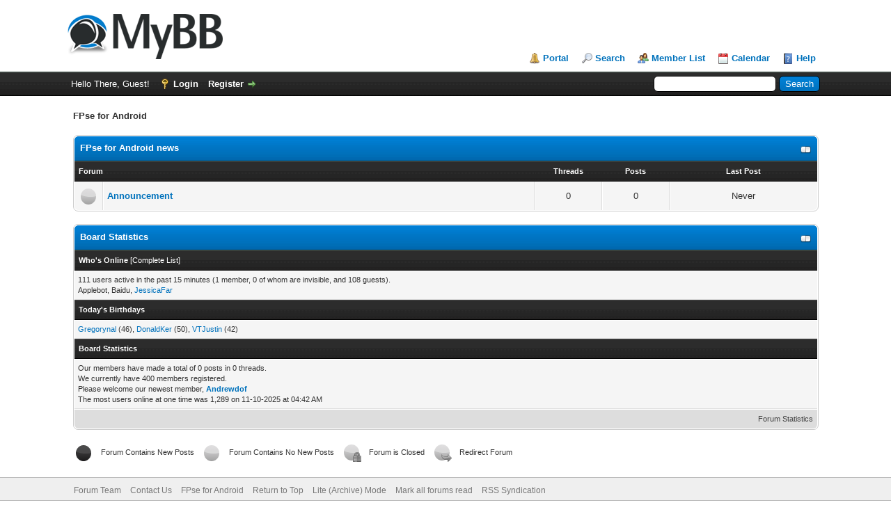

--- FILE ---
content_type: text/html; charset=UTF-8
request_url: http://www.fpsece.net/forum2/index.php?sid=5038512406c87474f641c142c9dfa6ec
body_size: 4258
content:
<!DOCTYPE html PUBLIC "-//W3C//DTD XHTML 1.0 Transitional//EN" "http://www.w3.org/TR/xhtml1/DTD/xhtml1-transitional.dtd"><!-- start: index -->
<html xml:lang="en" lang="en" xmlns="http://www.w3.org/1999/xhtml">
<head>
<title>FPse for Android</title>
<!-- start: headerinclude -->
<link rel="alternate" type="application/rss+xml" title="Latest Threads (RSS 2.0)" href="https://fpsece.net/forum2/syndication.php" />
<link rel="alternate" type="application/atom+xml" title="Latest Threads (Atom 1.0)" href="https://fpsece.net/forum2/syndication.php?type=atom1.0" />
<meta http-equiv="Content-Type" content="text/html; charset=UTF-8" />
<meta http-equiv="Content-Script-Type" content="text/javascript" />
<script type="text/javascript" src="https://fpsece.net/forum2/jscripts/jquery.js?ver=1823"></script>
<script type="text/javascript" src="https://fpsece.net/forum2/jscripts/jquery.plugins.min.js?ver=1821"></script>
<script type="text/javascript" src="https://fpsece.net/forum2/jscripts/general.js?ver=1827"></script>

<link type="text/css" rel="stylesheet" href="https://fpsece.net/forum2/cache/themes/theme1/global.css?t=1750622041" />
<link type="text/css" rel="stylesheet" href="https://fpsece.net/forum2/cache/themes/theme1/css3.css?t=1750622041" />

<script type="text/javascript">
<!--
	lang.unknown_error = "An unknown error has occurred.";
	lang.confirm_title = "Please Confirm";
	lang.expcol_collapse = "[-]";
	lang.expcol_expand = "[+]";
	lang.select2_match = "One result is available, press enter to select it.";
	lang.select2_matches = "{1} results are available, use up and down arrow keys to navigate.";
	lang.select2_nomatches = "No matches found";
	lang.select2_inputtooshort_single = "Please enter one or more character";
	lang.select2_inputtooshort_plural = "Please enter {1} or more characters";
	lang.select2_inputtoolong_single = "Please delete one character";
	lang.select2_inputtoolong_plural = "Please delete {1} characters";
	lang.select2_selectiontoobig_single = "You can only select one item";
	lang.select2_selectiontoobig_plural = "You can only select {1} items";
	lang.select2_loadmore = "Loading more results&hellip;";
	lang.select2_searching = "Searching&hellip;";

	var templates = {
		modal: '<div class=\"modal\">\
	<div style=\"overflow-y: auto; max-height: 400px;\">\
		<table border=\"0\" cellspacing=\"0\" cellpadding=\"5\" class=\"tborder\">\
			<tr>\
				<td class=\"thead\"><strong>__title__</strong></td>\
			</tr>\
			<tr>\
				<td class=\"trow1\">__message__</td>\
			</tr>\
			<tr>\
				<td class=\"tfoot\">\
					<div style=\"text-align: center\" class=\"modal_buttons\">__buttons__</div>\
				</td>\
			</tr>\
		</table>\
	</div>\
</div>',
		modal_button: '<input type=\"submit\" class=\"button\" value=\"__title__\"/>&nbsp;'
	};

	var cookieDomain = ".fpsece.net";
	var cookiePath = "/forum2/";
	var cookiePrefix = "";
	var cookieSecureFlag = "0";
	var deleteevent_confirm = "Are you sure you want to delete this event?";
	var removeattach_confirm = "Are you sure you want to remove the selected attachment from this post?";
	var loading_text = 'Loading. <br />Please Wait&hellip;';
	var saving_changes = 'Saving changes&hellip;';
	var use_xmlhttprequest = "1";
	var my_post_key = "657f573414fe8a6f2535ef01b0d61f40";
	var rootpath = "https://fpsece.net/forum2";
	var imagepath = "https://fpsece.net/forum2/images";
  	var yes_confirm = "Yes";
	var no_confirm = "No";
	var MyBBEditor = null;
	var spinner_image = "https://fpsece.net/forum2/images/spinner.gif";
	var spinner = "<img src='" + spinner_image +"' alt='' />";
	var modal_zindex = 9999;
// -->
</script>
<!-- end: headerinclude -->
<script type="text/javascript">
<!--
	lang.no_new_posts = "Forum Contains No New Posts";
	lang.click_mark_read = "Click to mark this forum as read";
// -->
</script>
</head>
<body>
<!-- start: header -->
<div id="container">
		<a name="top" id="top"></a>
		<div id="header">
			<div id="logo">
				<div class="wrapper">
					<a href="https://fpsece.net/forum2/index.php"><img src="https://fpsece.net/forum2/images/logo.png" alt="FPse for Android" title="FPse for Android" /></a>
					<ul class="menu top_links">
						<!-- start: header_menu_portal -->
<li><a href="https://fpsece.net/forum2/portal.php" class="portal">Portal</a></li>
<!-- end: header_menu_portal -->
						<!-- start: header_menu_search -->
<li><a href="https://fpsece.net/forum2/search.php" class="search">Search</a></li>
<!-- end: header_menu_search -->
						<!-- start: header_menu_memberlist -->
<li><a href="https://fpsece.net/forum2/memberlist.php" class="memberlist">Member List</a></li>
<!-- end: header_menu_memberlist -->
						<!-- start: header_menu_calendar -->
<li><a href="https://fpsece.net/forum2/calendar.php" class="calendar">Calendar</a></li>
<!-- end: header_menu_calendar -->
						<li><a href="https://fpsece.net/forum2/misc.php?action=help" class="help">Help</a></li>
					</ul>
				</div>
			</div>
			<div id="panel">
				<div class="upper">
					<div class="wrapper">
						<!-- start: header_quicksearch -->
						<form action="https://fpsece.net/forum2/search.php">
						<fieldset id="search">
							<input name="keywords" type="text" class="textbox" />
							<input value="Search" type="submit" class="button" />
							<input type="hidden" name="action" value="do_search" />
							<input type="hidden" name="postthread" value="1" />
						</fieldset>
						</form>
<!-- end: header_quicksearch -->
						<!-- start: header_welcomeblock_guest -->
						<!-- Continuation of div(class="upper") as opened in the header template -->
						<span class="welcome">Hello There, Guest! <a href="https://fpsece.net/forum2/member.php?action=login" onclick="$('#quick_login').modal({ fadeDuration: 250, keepelement: true, zIndex: (typeof modal_zindex !== 'undefined' ? modal_zindex : 9999) }); return false;" class="login">Login</a> <a href="https://fpsece.net/forum2/member.php?action=register" class="register">Register</a></span>
					</div>
				</div>
				<div class="modal" id="quick_login" style="display: none;">
					<form method="post" action="https://fpsece.net/forum2/member.php">
						<input name="action" type="hidden" value="do_login" />
						<input name="url" type="hidden" value="" />
						<input name="quick_login" type="hidden" value="1" />
						<input name="my_post_key" type="hidden" value="657f573414fe8a6f2535ef01b0d61f40" />
						<table width="100%" cellspacing="0" cellpadding="5" border="0" class="tborder">
							<tr>
								<td class="thead" colspan="2"><strong>Login</strong></td>
							</tr>
							<!-- start: header_welcomeblock_guest_login_modal -->
<tr>
	<td class="trow1" width="25%"><strong>Username:</strong></td>
	<td class="trow1"><input name="quick_username" id="quick_login_username" type="text" value="" class="textbox initial_focus" /></td>
</tr>
<tr>
	<td class="trow2"><strong>Password:</strong></td>
	<td class="trow2">
		<input name="quick_password" id="quick_login_password" type="password" value="" class="textbox" /><br />
		<a href="https://fpsece.net/forum2/member.php?action=lostpw" class="lost_password">Lost Password?</a>
	</td>
</tr>
<tr>
	<td class="trow1">&nbsp;</td>
	<td class="trow1 remember_me">
		<input name="quick_remember" id="quick_login_remember" type="checkbox" value="yes" class="checkbox" checked="checked" />
		<label for="quick_login_remember">Remember me</label>
	</td>
</tr>
<tr>
	<td class="trow2" colspan="2">
		<div align="center"><input name="submit" type="submit" class="button" value="Login" /></div>
	</td>
</tr>
<!-- end: header_welcomeblock_guest_login_modal -->
						</table>
					</form>
				</div>
				<script type="text/javascript">
					$("#quick_login input[name='url']").val($(location).attr('href'));
				</script>
<!-- end: header_welcomeblock_guest -->
					<!-- </div> in header_welcomeblock_member and header_welcomeblock_guest -->
				<!-- </div> in header_welcomeblock_member and header_welcomeblock_guest -->
			</div>
		</div>
		<div id="content">
			<div class="wrapper">
				
				
				
				
				
				
				
				<!-- start: nav -->

<div class="navigation">
<!-- start: nav_bit_active -->
<span class="active">FPse for Android</span>
<!-- end: nav_bit_active -->
</div>
<!-- end: nav -->
				<br />
<!-- end: header -->
<!-- start: forumbit_depth1_cat -->
<table border="0" cellspacing="0" cellpadding="5" class="tborder">
<thead>
<tr>
<td class="thead" colspan="5">
<div class="expcolimage"><img src="https://fpsece.net/forum2/images/collapse.png" id="cat_1_img" class="expander" alt="[-]" title="[-]" /></div>
<div><strong><a href="forumdisplay.php?fid=1">FPse for Android news</a></strong><br /><div class="smalltext"></div></div>
</td>
</tr>
</thead>
<tbody style="" id="cat_1_e">
<tr>
<td class="tcat" colspan="2"><span class="smalltext"><strong>Forum</strong></span></td>
<td class="tcat" width="85" align="center" style="white-space: nowrap"><span class="smalltext"><strong>Threads</strong></span></td>
<td class="tcat" width="85" align="center" style="white-space: nowrap"><span class="smalltext"><strong>Posts</strong></span></td>
<td class="tcat" width="200" align="center"><span class="smalltext"><strong>Last Post</strong></span></td>
</tr>
<!-- start: forumbit_depth2_forum -->
<tr>
<td class="trow1" align="center" width="1"><span class="forum_status forum_off ajax_mark_read" title="Forum Contains No New Posts" id="mark_read_3"></span></td>
<td class="trow1">
<strong><a href="forumdisplay.php?fid=3">Announcement</a></strong><div class="smalltext"></div>
</td>
<td class="trow1" align="center" style="white-space: nowrap">0</td>
<td class="trow1" align="center" style="white-space: nowrap">0</td>
<td class="trow1" align="right" style="white-space: nowrap"><!-- start: forumbit_depth2_forum_lastpost_never -->
<div style="text-align: center;">Never</div>
<!-- end: forumbit_depth2_forum_lastpost_never --></td>
</tr>
<!-- end: forumbit_depth2_forum -->
</tbody>
</table>
<br />
<!-- end: forumbit_depth1_cat -->
<!-- start: index_boardstats -->
<table border="0" cellspacing="0" cellpadding="5" class="tborder">
<thead>
<tr>
<td class="thead">
<div class="expcolimage"><img src="https://fpsece.net/forum2/images/collapse.png" id="boardstats_img" class="expander" alt="[-]" title="[-]" /></div>
<div><strong>Board Statistics</strong></div>
</td>
</tr>
</thead>
<tbody style="" id="boardstats_e">
<!-- start: index_whosonline -->
<tr>
<td class="tcat"><span class="smalltext"><strong>Who's Online</strong> [<a href="online.php">Complete List</a>]</span></td>
</tr>
<tr>
<td class="trow1"><span class="smalltext">111 users active in the past 15 minutes (1 member, 0 of whom are invisible, and 108 guests).<br />Applebot,  Baidu,  <a href="https://fpsece.net/forum2/member.php?action=profile&amp;uid=897">JessicaFar</a></span></td>
</tr>
<!-- end: index_whosonline -->
<!-- start: index_birthdays -->
<tr><td class="tcat"><span class="smalltext"><strong>Today's Birthdays</strong></span></td></tr>
<tr>
<td class="trow1"><span class="smalltext"><a href="https://fpsece.net/forum2/member.php?action=profile&amp;uid=714">Gregorynal</a> (46), <a href="https://fpsece.net/forum2/member.php?action=profile&amp;uid=782">DonaldKer</a> (50), <a href="https://fpsece.net/forum2/member.php?action=profile&amp;uid=797">VTJustin</a> (42)</span></td>
</tr>
<!-- end: index_birthdays -->
<!-- start: index_stats -->
<tr><td class="tcat"><span class="smalltext"><strong>Board Statistics</strong></span></td></tr>
<tr>
<td class="trow1"><span class="smalltext">
Our members have made a total of 0 posts in 0 threads.<br />
We currently have 400 members registered.<br />
Please welcome our newest member, <b><a href="https://fpsece.net/forum2/member.php?action=profile&amp;uid=907">Andrewdof</a></b><br />
The most users online at one time was 1,289 on 11-10-2025 at 04:42 AM
</span>
</td>
</tr>
<!-- end: index_stats -->
<tr>
	<td class="tfoot" style="text-align: right">
		<span class="smalltext">
			
			<!-- start: index_statspage -->
<a href="stats.php">Forum Statistics</a>
<!-- end: index_statspage -->
		</span>
	</td>
</tr>
</tbody>
</table>
<br />
<!-- end: index_boardstats -->

<dl class="forum_legend smalltext">
	<dt><span class="forum_status forum_on" title="Forum Contains New Posts"></span></dt>
	<dd>Forum Contains New Posts</dd>

	<dt><span class="forum_status forum_off" title="Forum Contains No New Posts"></span></dt>
	<dd>Forum Contains No New Posts</dd>

	<dt><span class="forum_status forum_offclose" title="Forum is Closed"></span></dt>
	<dd>Forum is Closed</dd>

	<dt><span class="forum_status forum_offlink" title="Redirect Forum"></span></dt>
	<dd>Redirect Forum</dd>
</dl>
<br class="clear" />
<!-- start: footer -->

	</div>
</div>
<div id="footer">
	<div class="upper">
		<div class="wrapper">
			
			
			<ul class="menu bottom_links">
				<!-- start: footer_showteamlink -->
<li><a href="showteam.php">Forum Team</a></li>
<!-- end: footer_showteamlink -->
				<!-- start: footer_contactus -->
<li><a href="https://fpsece.net/forum2/contact.php">Contact Us</a></li>
<!-- end: footer_contactus -->
				<li><a href="https://fpsece.net/">FPse for Android</a></li>
				<li><a href="#top">Return to Top</a></li>
				<li><a href="https://fpsece.net/forum2/archive/index.php">Lite (Archive) Mode</a></li>
				<li><a href="https://fpsece.net/forum2/misc.php?action=markread">Mark all forums read</a></li>
				<li><a href="https://fpsece.net/forum2/misc.php?action=syndication">RSS Syndication</a></li>
			</ul>
		</div>
	</div>
	<div class="lower">
		<div class="wrapper">
			<span id="current_time"><strong>Current time:</strong> 01-25-2026, 04:33 PM</span>
			<span id="copyright">
				<!-- MyBB is free software developed and maintained by a volunteer community.
					It would be much appreciated by the MyBB Group if you left the full copyright and "powered by" notice intact,
					to show your support for MyBB.  If you choose to remove or modify the copyright below,
					you may be refused support on the MyBB Community Forums.

					This is free software, support us and we'll support you. -->
				Powered By <a href="https://mybb.com" target="_blank" rel="noopener">MyBB</a>, &copy; 2002-2026 <a href="https://mybb.com" target="_blank" rel="noopener">MyBB Group</a>.
				<!-- End powered by -->
			</span>
		</div>
	</div>
</div>
<!-- The following piece of code allows MyBB to run scheduled tasks. DO NOT REMOVE --><!-- start: task_image -->
<img src="https://fpsece.net/forum2/task.php" width="1" height="1" alt="" />
<!-- end: task_image --><!-- End task image code -->

</div>
<!-- end: footer -->
</body>
</html>
<!-- end: index -->